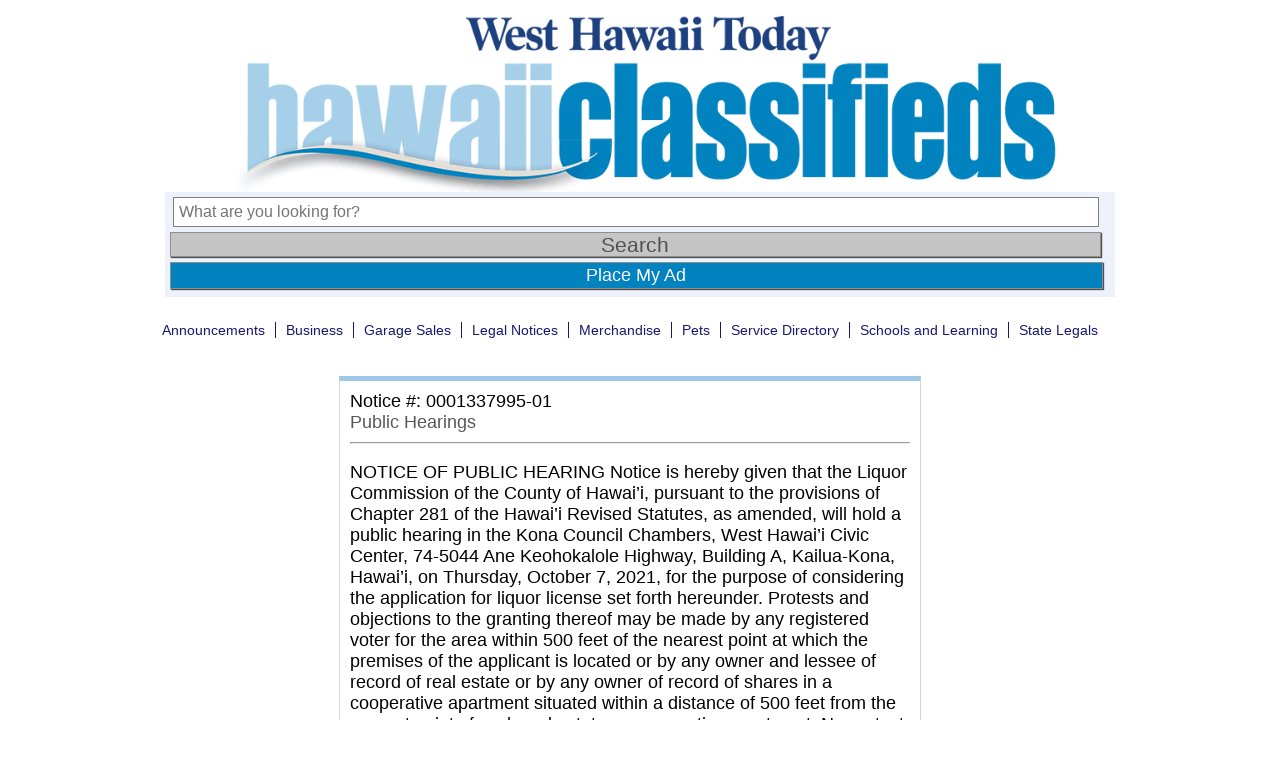

--- FILE ---
content_type: text/html; charset=UTF-8
request_url: https://classifieds.westhawaiitoday.com/2021/08/15/0001337995-01/
body_size: 8808
content:

<!doctype html>
<html>
<head>
	
	<meta charset="UTF-8" />
	<meta name="viewport" content="width=device-width" />
	<link rel="stylesheet" type="text/css" href="https://classifieds.westhawaiitoday.com/wp-content/themes/ni-wht-classifieds/style.css?v=1.3" />
	<!--<title>0001337995-01 | </title>-->
	<title>West Hawaii Today Classifieds |   0001337995-01</title>
	
	<!-- Google Tag Manager -->
	<script>(function(w,d,s,l,i){w[l]=w[l]||[];w[l].push({'gtm.start':
	new Date().getTime(),event:'gtm.js'});var f=d.getElementsByTagName(s)[0],
	j=d.createElement(s),dl=l!='dataLayer'?'&l='+l:'';j.async=true;j.src=
	'https://www.googletagmanager.com/gtm.js?id='+i+dl;f.parentNode.insertBefore(j,f);
	})(window,document,'script','dataLayer','GTM-P9MHQCS');</script>
	<!-- End Google Tag Manager -->
    
    <!-- Google DFP and Amazon Publisher Services -->
	<!-- <script async='async' src='https://www.googletagservices.com/tag/js/gpt.js'></script> -->
	<script async src="https://securepubads.g.doubleclick.net/tag/js/gpt.js"></script>
	<script type='text/javascript'>
		// Load APS library 
		!function(a9,a,p,s,t,A,g){if(a[a9])return;function q(c,r){a[a9]._Q.push([c,r])}a[a9]={init:function(){q("i",arguments)},fetchBids:function(){q("f",arguments)},setDisplayBids:function(){},targetingKeys:function(){return[]},_Q:[]};A=p.createElement(s);A.async=!0;A.src=t;g=p.getElementsByTagName(s)[0];g.parentNode.insertBefore(A,g)}("apstag",window,document,"script","//c.amazon-adsystem.com/aax2/apstag.js");

		/** To activate this feature, you will need to add a parameter to your apstag.init function. 
		The parameter is simplerGPT and it needs to be set to true: **/
		apstag.init({
			 pubID: 'ced4075c-e9ce-4f68-a498-b8a3cd48cc57', // enter your unique publisher id 
			 adServer: 'googletag',
			 simplerGPT: true
		 });

		// Define googletag and the cmd array
		var googletag = googletag || {};
		googletag.cmd = googletag.cmd || [];

		// Declare slot variables outside function scope so that our bid request function can access them (for method 2)
		var slot1;
		var slot2;
		var slot3;

		googletag.cmd.push(function() {
			slot1 = googletag.defineSlot('/5136785/wht-ros_300x250-1', [300, 250], 'div-gpt-ad-1515544256235-12').addService(googletag.pubads());
			slot2 = googletag.defineSlot('/5136785/wht-ros_300x250-2', [300, 250], 'div-gpt-ad-1515544256235-13').addService(googletag.pubads());
			slot3 = googletag.defineSlot('/5136785/wht-ros_300x250-3', [300, 250], 'div-gpt-ad-1515544256235-14').addService(googletag.pubads());

			googletag.pubads().enableSingleRequest();
			googletag.pubads().collapseEmptyDivs();
			googletag.pubads().disableInitialLoad();
			googletag.enableServices();
		});

		// Method 2: Construct bids for all defined slots and then make the DFP request
		googletag.cmd.push(function(){ 
		  apstag.fetchBids({ slots: [slot1, slot2, slot3], 
			timeout: 2000 }, 
		  function(bids) {
			apstag.setDisplayBids(); 
			googletag.pubads().refresh();
		  }); 
		});
	</script>
    
    <!-- Begin comScore Tag -->
    <script>
      var _comscore = _comscore || [];
      _comscore.push({ c1: "2", c2: "6035032" });
      (function() {
        var s = document.createElement("script"), el = document.getElementsByTagName("script")[0]; s.async = true;
        s.src = (document.location.protocol == "https:" ? "https://sb" : "http://b") + ".scorecardresearch.com/beacon.js";
        el.parentNode.insertBefore(s, el);
      })();
    </script>
    <noscript>
      <img src="https://sb.scorecardresearch.com/p?c1=2&c2=6035032&cv=2.0&cj=1" />
    </noscript>
    <!-- End comScore Tag -->
			
	<meta name='robots' content='max-image-preview:large' />
<link rel="alternate" title="oEmbed (JSON)" type="application/json+oembed" href="https://classifieds.westhawaiitoday.com/wp-json/oembed/1.0/embed?url=https%3A%2F%2Fclassifieds.westhawaiitoday.com%2F2021%2F08%2F15%2F0001337995-01%2F" />
<link rel="alternate" title="oEmbed (XML)" type="text/xml+oembed" href="https://classifieds.westhawaiitoday.com/wp-json/oembed/1.0/embed?url=https%3A%2F%2Fclassifieds.westhawaiitoday.com%2F2021%2F08%2F15%2F0001337995-01%2F&#038;format=xml" />
<style id='wp-img-auto-sizes-contain-inline-css' type='text/css'>
img:is([sizes=auto i],[sizes^="auto," i]){contain-intrinsic-size:3000px 1500px}
/*# sourceURL=wp-img-auto-sizes-contain-inline-css */
</style>
<style id='wp-emoji-styles-inline-css' type='text/css'>

	img.wp-smiley, img.emoji {
		display: inline !important;
		border: none !important;
		box-shadow: none !important;
		height: 1em !important;
		width: 1em !important;
		margin: 0 0.07em !important;
		vertical-align: -0.1em !important;
		background: none !important;
		padding: 0 !important;
	}
/*# sourceURL=wp-emoji-styles-inline-css */
</style>
<style id='wp-block-library-inline-css' type='text/css'>
:root{--wp-block-synced-color:#7a00df;--wp-block-synced-color--rgb:122,0,223;--wp-bound-block-color:var(--wp-block-synced-color);--wp-editor-canvas-background:#ddd;--wp-admin-theme-color:#007cba;--wp-admin-theme-color--rgb:0,124,186;--wp-admin-theme-color-darker-10:#006ba1;--wp-admin-theme-color-darker-10--rgb:0,107,160.5;--wp-admin-theme-color-darker-20:#005a87;--wp-admin-theme-color-darker-20--rgb:0,90,135;--wp-admin-border-width-focus:2px}@media (min-resolution:192dpi){:root{--wp-admin-border-width-focus:1.5px}}.wp-element-button{cursor:pointer}:root .has-very-light-gray-background-color{background-color:#eee}:root .has-very-dark-gray-background-color{background-color:#313131}:root .has-very-light-gray-color{color:#eee}:root .has-very-dark-gray-color{color:#313131}:root .has-vivid-green-cyan-to-vivid-cyan-blue-gradient-background{background:linear-gradient(135deg,#00d084,#0693e3)}:root .has-purple-crush-gradient-background{background:linear-gradient(135deg,#34e2e4,#4721fb 50%,#ab1dfe)}:root .has-hazy-dawn-gradient-background{background:linear-gradient(135deg,#faaca8,#dad0ec)}:root .has-subdued-olive-gradient-background{background:linear-gradient(135deg,#fafae1,#67a671)}:root .has-atomic-cream-gradient-background{background:linear-gradient(135deg,#fdd79a,#004a59)}:root .has-nightshade-gradient-background{background:linear-gradient(135deg,#330968,#31cdcf)}:root .has-midnight-gradient-background{background:linear-gradient(135deg,#020381,#2874fc)}:root{--wp--preset--font-size--normal:16px;--wp--preset--font-size--huge:42px}.has-regular-font-size{font-size:1em}.has-larger-font-size{font-size:2.625em}.has-normal-font-size{font-size:var(--wp--preset--font-size--normal)}.has-huge-font-size{font-size:var(--wp--preset--font-size--huge)}.has-text-align-center{text-align:center}.has-text-align-left{text-align:left}.has-text-align-right{text-align:right}.has-fit-text{white-space:nowrap!important}#end-resizable-editor-section{display:none}.aligncenter{clear:both}.items-justified-left{justify-content:flex-start}.items-justified-center{justify-content:center}.items-justified-right{justify-content:flex-end}.items-justified-space-between{justify-content:space-between}.screen-reader-text{border:0;clip-path:inset(50%);height:1px;margin:-1px;overflow:hidden;padding:0;position:absolute;width:1px;word-wrap:normal!important}.screen-reader-text:focus{background-color:#ddd;clip-path:none;color:#444;display:block;font-size:1em;height:auto;left:5px;line-height:normal;padding:15px 23px 14px;text-decoration:none;top:5px;width:auto;z-index:100000}html :where(.has-border-color){border-style:solid}html :where([style*=border-top-color]){border-top-style:solid}html :where([style*=border-right-color]){border-right-style:solid}html :where([style*=border-bottom-color]){border-bottom-style:solid}html :where([style*=border-left-color]){border-left-style:solid}html :where([style*=border-width]){border-style:solid}html :where([style*=border-top-width]){border-top-style:solid}html :where([style*=border-right-width]){border-right-style:solid}html :where([style*=border-bottom-width]){border-bottom-style:solid}html :where([style*=border-left-width]){border-left-style:solid}html :where(img[class*=wp-image-]){height:auto;max-width:100%}:where(figure){margin:0 0 1em}html :where(.is-position-sticky){--wp-admin--admin-bar--position-offset:var(--wp-admin--admin-bar--height,0px)}@media screen and (max-width:600px){html :where(.is-position-sticky){--wp-admin--admin-bar--position-offset:0px}}

/*# sourceURL=wp-block-library-inline-css */
</style><style id='global-styles-inline-css' type='text/css'>
:root{--wp--preset--aspect-ratio--square: 1;--wp--preset--aspect-ratio--4-3: 4/3;--wp--preset--aspect-ratio--3-4: 3/4;--wp--preset--aspect-ratio--3-2: 3/2;--wp--preset--aspect-ratio--2-3: 2/3;--wp--preset--aspect-ratio--16-9: 16/9;--wp--preset--aspect-ratio--9-16: 9/16;--wp--preset--color--black: #000000;--wp--preset--color--cyan-bluish-gray: #abb8c3;--wp--preset--color--white: #ffffff;--wp--preset--color--pale-pink: #f78da7;--wp--preset--color--vivid-red: #cf2e2e;--wp--preset--color--luminous-vivid-orange: #ff6900;--wp--preset--color--luminous-vivid-amber: #fcb900;--wp--preset--color--light-green-cyan: #7bdcb5;--wp--preset--color--vivid-green-cyan: #00d084;--wp--preset--color--pale-cyan-blue: #8ed1fc;--wp--preset--color--vivid-cyan-blue: #0693e3;--wp--preset--color--vivid-purple: #9b51e0;--wp--preset--gradient--vivid-cyan-blue-to-vivid-purple: linear-gradient(135deg,rgb(6,147,227) 0%,rgb(155,81,224) 100%);--wp--preset--gradient--light-green-cyan-to-vivid-green-cyan: linear-gradient(135deg,rgb(122,220,180) 0%,rgb(0,208,130) 100%);--wp--preset--gradient--luminous-vivid-amber-to-luminous-vivid-orange: linear-gradient(135deg,rgb(252,185,0) 0%,rgb(255,105,0) 100%);--wp--preset--gradient--luminous-vivid-orange-to-vivid-red: linear-gradient(135deg,rgb(255,105,0) 0%,rgb(207,46,46) 100%);--wp--preset--gradient--very-light-gray-to-cyan-bluish-gray: linear-gradient(135deg,rgb(238,238,238) 0%,rgb(169,184,195) 100%);--wp--preset--gradient--cool-to-warm-spectrum: linear-gradient(135deg,rgb(74,234,220) 0%,rgb(151,120,209) 20%,rgb(207,42,186) 40%,rgb(238,44,130) 60%,rgb(251,105,98) 80%,rgb(254,248,76) 100%);--wp--preset--gradient--blush-light-purple: linear-gradient(135deg,rgb(255,206,236) 0%,rgb(152,150,240) 100%);--wp--preset--gradient--blush-bordeaux: linear-gradient(135deg,rgb(254,205,165) 0%,rgb(254,45,45) 50%,rgb(107,0,62) 100%);--wp--preset--gradient--luminous-dusk: linear-gradient(135deg,rgb(255,203,112) 0%,rgb(199,81,192) 50%,rgb(65,88,208) 100%);--wp--preset--gradient--pale-ocean: linear-gradient(135deg,rgb(255,245,203) 0%,rgb(182,227,212) 50%,rgb(51,167,181) 100%);--wp--preset--gradient--electric-grass: linear-gradient(135deg,rgb(202,248,128) 0%,rgb(113,206,126) 100%);--wp--preset--gradient--midnight: linear-gradient(135deg,rgb(2,3,129) 0%,rgb(40,116,252) 100%);--wp--preset--font-size--small: 13px;--wp--preset--font-size--medium: 20px;--wp--preset--font-size--large: 36px;--wp--preset--font-size--x-large: 42px;--wp--preset--spacing--20: 0.44rem;--wp--preset--spacing--30: 0.67rem;--wp--preset--spacing--40: 1rem;--wp--preset--spacing--50: 1.5rem;--wp--preset--spacing--60: 2.25rem;--wp--preset--spacing--70: 3.38rem;--wp--preset--spacing--80: 5.06rem;--wp--preset--shadow--natural: 6px 6px 9px rgba(0, 0, 0, 0.2);--wp--preset--shadow--deep: 12px 12px 50px rgba(0, 0, 0, 0.4);--wp--preset--shadow--sharp: 6px 6px 0px rgba(0, 0, 0, 0.2);--wp--preset--shadow--outlined: 6px 6px 0px -3px rgb(255, 255, 255), 6px 6px rgb(0, 0, 0);--wp--preset--shadow--crisp: 6px 6px 0px rgb(0, 0, 0);}:where(.is-layout-flex){gap: 0.5em;}:where(.is-layout-grid){gap: 0.5em;}body .is-layout-flex{display: flex;}.is-layout-flex{flex-wrap: wrap;align-items: center;}.is-layout-flex > :is(*, div){margin: 0;}body .is-layout-grid{display: grid;}.is-layout-grid > :is(*, div){margin: 0;}:where(.wp-block-columns.is-layout-flex){gap: 2em;}:where(.wp-block-columns.is-layout-grid){gap: 2em;}:where(.wp-block-post-template.is-layout-flex){gap: 1.25em;}:where(.wp-block-post-template.is-layout-grid){gap: 1.25em;}.has-black-color{color: var(--wp--preset--color--black) !important;}.has-cyan-bluish-gray-color{color: var(--wp--preset--color--cyan-bluish-gray) !important;}.has-white-color{color: var(--wp--preset--color--white) !important;}.has-pale-pink-color{color: var(--wp--preset--color--pale-pink) !important;}.has-vivid-red-color{color: var(--wp--preset--color--vivid-red) !important;}.has-luminous-vivid-orange-color{color: var(--wp--preset--color--luminous-vivid-orange) !important;}.has-luminous-vivid-amber-color{color: var(--wp--preset--color--luminous-vivid-amber) !important;}.has-light-green-cyan-color{color: var(--wp--preset--color--light-green-cyan) !important;}.has-vivid-green-cyan-color{color: var(--wp--preset--color--vivid-green-cyan) !important;}.has-pale-cyan-blue-color{color: var(--wp--preset--color--pale-cyan-blue) !important;}.has-vivid-cyan-blue-color{color: var(--wp--preset--color--vivid-cyan-blue) !important;}.has-vivid-purple-color{color: var(--wp--preset--color--vivid-purple) !important;}.has-black-background-color{background-color: var(--wp--preset--color--black) !important;}.has-cyan-bluish-gray-background-color{background-color: var(--wp--preset--color--cyan-bluish-gray) !important;}.has-white-background-color{background-color: var(--wp--preset--color--white) !important;}.has-pale-pink-background-color{background-color: var(--wp--preset--color--pale-pink) !important;}.has-vivid-red-background-color{background-color: var(--wp--preset--color--vivid-red) !important;}.has-luminous-vivid-orange-background-color{background-color: var(--wp--preset--color--luminous-vivid-orange) !important;}.has-luminous-vivid-amber-background-color{background-color: var(--wp--preset--color--luminous-vivid-amber) !important;}.has-light-green-cyan-background-color{background-color: var(--wp--preset--color--light-green-cyan) !important;}.has-vivid-green-cyan-background-color{background-color: var(--wp--preset--color--vivid-green-cyan) !important;}.has-pale-cyan-blue-background-color{background-color: var(--wp--preset--color--pale-cyan-blue) !important;}.has-vivid-cyan-blue-background-color{background-color: var(--wp--preset--color--vivid-cyan-blue) !important;}.has-vivid-purple-background-color{background-color: var(--wp--preset--color--vivid-purple) !important;}.has-black-border-color{border-color: var(--wp--preset--color--black) !important;}.has-cyan-bluish-gray-border-color{border-color: var(--wp--preset--color--cyan-bluish-gray) !important;}.has-white-border-color{border-color: var(--wp--preset--color--white) !important;}.has-pale-pink-border-color{border-color: var(--wp--preset--color--pale-pink) !important;}.has-vivid-red-border-color{border-color: var(--wp--preset--color--vivid-red) !important;}.has-luminous-vivid-orange-border-color{border-color: var(--wp--preset--color--luminous-vivid-orange) !important;}.has-luminous-vivid-amber-border-color{border-color: var(--wp--preset--color--luminous-vivid-amber) !important;}.has-light-green-cyan-border-color{border-color: var(--wp--preset--color--light-green-cyan) !important;}.has-vivid-green-cyan-border-color{border-color: var(--wp--preset--color--vivid-green-cyan) !important;}.has-pale-cyan-blue-border-color{border-color: var(--wp--preset--color--pale-cyan-blue) !important;}.has-vivid-cyan-blue-border-color{border-color: var(--wp--preset--color--vivid-cyan-blue) !important;}.has-vivid-purple-border-color{border-color: var(--wp--preset--color--vivid-purple) !important;}.has-vivid-cyan-blue-to-vivid-purple-gradient-background{background: var(--wp--preset--gradient--vivid-cyan-blue-to-vivid-purple) !important;}.has-light-green-cyan-to-vivid-green-cyan-gradient-background{background: var(--wp--preset--gradient--light-green-cyan-to-vivid-green-cyan) !important;}.has-luminous-vivid-amber-to-luminous-vivid-orange-gradient-background{background: var(--wp--preset--gradient--luminous-vivid-amber-to-luminous-vivid-orange) !important;}.has-luminous-vivid-orange-to-vivid-red-gradient-background{background: var(--wp--preset--gradient--luminous-vivid-orange-to-vivid-red) !important;}.has-very-light-gray-to-cyan-bluish-gray-gradient-background{background: var(--wp--preset--gradient--very-light-gray-to-cyan-bluish-gray) !important;}.has-cool-to-warm-spectrum-gradient-background{background: var(--wp--preset--gradient--cool-to-warm-spectrum) !important;}.has-blush-light-purple-gradient-background{background: var(--wp--preset--gradient--blush-light-purple) !important;}.has-blush-bordeaux-gradient-background{background: var(--wp--preset--gradient--blush-bordeaux) !important;}.has-luminous-dusk-gradient-background{background: var(--wp--preset--gradient--luminous-dusk) !important;}.has-pale-ocean-gradient-background{background: var(--wp--preset--gradient--pale-ocean) !important;}.has-electric-grass-gradient-background{background: var(--wp--preset--gradient--electric-grass) !important;}.has-midnight-gradient-background{background: var(--wp--preset--gradient--midnight) !important;}.has-small-font-size{font-size: var(--wp--preset--font-size--small) !important;}.has-medium-font-size{font-size: var(--wp--preset--font-size--medium) !important;}.has-large-font-size{font-size: var(--wp--preset--font-size--large) !important;}.has-x-large-font-size{font-size: var(--wp--preset--font-size--x-large) !important;}
/*# sourceURL=global-styles-inline-css */
</style>

<style id='classic-theme-styles-inline-css' type='text/css'>
/*! This file is auto-generated */
.wp-block-button__link{color:#fff;background-color:#32373c;border-radius:9999px;box-shadow:none;text-decoration:none;padding:calc(.667em + 2px) calc(1.333em + 2px);font-size:1.125em}.wp-block-file__button{background:#32373c;color:#fff;text-decoration:none}
/*# sourceURL=/wp-includes/css/classic-themes.min.css */
</style>
<link rel="https://api.w.org/" href="https://classifieds.westhawaiitoday.com/wp-json/" /><link rel="alternate" title="JSON" type="application/json" href="https://classifieds.westhawaiitoday.com/wp-json/wp/v2/posts/3073" /><link rel="EditURI" type="application/rsd+xml" title="RSD" href="https://classifieds.westhawaiitoday.com/xmlrpc.php?rsd" />
<link rel="canonical" href="https://classifieds.westhawaiitoday.com/2021/08/15/0001337995-01/" />
<link rel='shortlink' href='https://classifieds.westhawaiitoday.com/?p=3073' />
	
	<style>
		ol, ul { list-style: none; }
	</style>
	
  <style>
		.leaf {
			width: 100%;
			background-color: #99ff99;
		}
	</style>
	
</head>

<body>
	<!-- Google Tag Manager (noscript) -->
	<noscript><iframe src="https://www.googletagmanager.com/ns.html?id=GTM-P9MHQCS"
	height="0" width="0" style="display:none;visibility:hidden"></iframe></noscript>
	<!-- End Google Tag Manager (noscript) -->	
	
	<div class="bigwrapper" align="center">
		<div class="wrapper">
				
			<div class="main-header">
                <a href="https://www.westhawaiitoday.com"><img style="display: block;" src="https://classifieds.westhawaiitoday.com/wp-content/themes/ni-wht-classifieds/images/wht-logo.png" class="logo2" alt="West Hawaii Today" /></a>
				<a href="https://classifieds.westhawaiitoday.com"><img style="display: block;" src="https://classifieds.westhawaiitoday.com/wp-content/themes/ni-wht-classifieds/images/wht-classifieds-logo2.gif" class="logo" alt="Hawaii's Classifieds" /></a>
			</div>
			<div class="buytext">
				<tr> <img src="https://classifieds.westhawaiitoday.com/wp-content/themes/ni-wht-classifieds/images/buytext.jpg" class="logo" alt="Hawaii Classifieds" /></tr>
			</div>
	
			<!-- SEARCH BAR START -->
			<div class="form group" align="left">
				<div id="creditcards">
					<img src="https://classifieds.westhawaiitoday.com/wp-content/themes/ni-wht-classifieds/images/credit-cards.png" class="logo" alt="Hawaii Classifieds" />
				</div>
			
				<div class="form-wrapper">
					<form role="search" method="get" action="https://classifieds.westhawaiitoday.com/">
						<input type="search" id="search-placeholder"
							placeholder="What are you looking for?"
							value="" name="s"
							title="Search for:" />
						<input type="submit" id="button"
							value="Search" />
					</form>
					<a href="/contact-us/" id="addpost">Place My Ad</a>
				</div> <!-- end.form-wrapper -->
				
			</div> <!-- end.form group -->
			
<!-- end header.php -->

<!-- start single.php -->

	<div class="navpost">
		<nav> 
			<ul> 
				<li class="cat-item"><a href="https://classifieds.westhawaiitoday.com/category/announcements/">Announcements</a></li><li class="cat-item"><a href="https://classifieds.westhawaiitoday.com/category/business/">Business</a></li><li class="cat-item"><a href="https://classifieds.westhawaiitoday.com/category/garage-sales/">Garage Sales</a></li><li class="cat-item"><a href="https://classifieds.westhawaiitoday.com/category/legal-notices/">Legal Notices</a></li><li class="cat-item"><a href="https://classifieds.westhawaiitoday.com/category/merchandise/">Merchandise</a></li><li class="cat-item"><a href="https://classifieds.westhawaiitoday.com/category/pets/">Pets</a></li><li class="cat-item"><a href="https://classifieds.westhawaiitoday.com/category/service-directory/">Service Directory</a></li><li class="cat-item"><a href="https://classifieds.westhawaiitoday.com/category/schools-and-learning/">Schools and Learning</a></li><li class="cat-item current-cat"><a href="https://statelegals.staradvertiser.com/">State Legals</a></li>			</ul>
		</nav>
	</div> <!-- end div.navpost -->

	<!-- start div.postwrapper -->
	<div class="postwrapper">
		
		<div class="mainimage">
					</div>

		<div class="itemdescription"> 
							
<!-- start content.php -->
  <style>
		article {
			padding: 10px;
			border-top: solid 5px #9cc7e9;
			border-left: solid 1px #d6d6d7;
			border-right: solid 1px #d6d6d7;
			border-bottom: solid 1px #d6d6d7;
		}
  </style>
	<article id="post-3073" class="post-3073 post type-post status-publish format-standard hentry category-public-hearings-state-legals">
		
					
			<!-- start div.ad-header -->
			<div>
				<strong>Notice #: 0001337995-01</strong><br>
				<strong><a href="https://classifieds.westhawaiitoday.com/category/state-legals/public-hearings-state-legals/" rel="category tag">Public Hearings</a></strong><br>
							</div>
			<!-- end div.ad-header -->
        
				
		<hr>
		
		<div class="entry-content">
			<p>  NOTICE OF PUBLIC HEARING    Notice is hereby given that the Liquor Commission of the County of Hawai&#8217;i, pursuant to the provisions of Chapter 281 of the Hawai&#8217;i Revised Statutes, as amended, will hold a public hearing in the Kona Council Chambers, West Hawai&#8217;i Civic Center, 74-5044 Ane Keohokalole Highway, Building A, Kailua-Kona, Hawai&#8217;i, on Thursday, October 7, 2021, for the purpose of considering the application for liquor license set forth hereunder.  Protests and objections to the granting thereof may be made by any registered voter for the area within 500 feet of the nearest point at which the premises of the applicant is located or by any owner and lessee of record of real estate or by any owner of record of shares in a cooperative apartment situated within a distance of 500 feet from the nearest point of such real estate or cooperative apartment. No protest against the granting of a liquor license shall be considered by the Commission unless such protest is filed with the Commission before or at the final public hearing, designates the application for which the objection is being filed, is dated and signed, and contains the address of each person filing a protest. The protest shall designate whether the protestor is a property owner or registered voter and shall be filed with the Liquor Commission, County of Hawai&#8217;i, Hilo Lagoon Centre, 101 Aupuni Street, Unit 230, Hilo, Hawai&#8217;i 96720.  1. APPLICATION NO.: 20-35 (10:00 A.M.) APPLICANT: A-Bay&#8217;s Cantina LLC TRADE NAME: Kona Pasta Co. PLACE OF BUSINESS: 75-5864 Walua Road, Kailua-Kona, Hawai&#8217;i TMK: 7-5-009:034 LICENSE APPLIED FOR: Original Restaurant General liquor license, Category B1  2. APPLICATION NO.: 20-40 (10:00 A.M.) APPLICANT: Ohana Q Limited Liability Company TRADE NAME: Ohana Q PLACE OF BUSINESS: Ali&#8217;i Plaza, 75-5742 Kuakini Highway, Suite 102,  Kailua-Kona, Hawai&#8217;i TMK: 7-5-007:002 LICENSE APPLIED FOR: Original Restaurant General liquor license, Category B1  3. APPLICATION NO.: 20-41 (10:00 A.M.) APPLICANT: Ohana Q Limited Liability Company TRADE NAME: Da Taste by Ohana Q PLACE OF BUSINESS: Ali&#8217;i Plaza, 75-5742 Kuakini Highway, Suite 104,  Kailua-Kona, Hawai&#8217;i TMK: 7-5-007:002 LICENSE APPLIED FOR: Original Restaurant General liquor license, Category B1  4. APPLICATION NO.: 21-01 (10:00 A.M.) APPLICANT: Four Palms LLC TRADE NAME: SoKo Kitchen and Cocktails PLACE OF BUSINESS: Mango Court Shopping Center, 79-7460 Mamalahoa  Highway, Suite #A-104 and 105, Kealakekua, Hawai&#8217;i TMK: 7-9-007:029 LICENSE APPLIED FOR: Original Restaurant General liquor license, Category B2  By Order of the Liquor Commission of the County of Hawai&#8217;i  Michael Hughes, Chairperson By GERALD TAKASE, Director DATE: 08/10/21 (WHT1337995 8/15, 8/22/21)  </p>
					</div>
		
	</article>
	
<!-- end content.php -->					</div>
			
	</div> <!-- end div.postwrapper -->
	
		<div class="ads-right-rail" >
	<div class="fancybox1" id='div-gpt-ad-1515544256235-12'>
<script>
googletag.cmd.push(function() { googletag.display('div-gpt-ad-1515544256235-12'); });
</script>
</div>
<div class="fancybox2" id='div-gpt-ad-1515544256235-13'>
<script>
googletag.cmd.push(function() { googletag.display('div-gpt-ad-1515544256235-13'); });
</script>
</div>

	<div  class="fancybox3" id='div-gpt-ad-1515544256235-14'>
<script>
googletag.cmd.push(function() { googletag.display('div-gpt-ad-1515544256235-14'); });
</script>
</div>
        
	</div>
<!-- end single.php -->

<!-- start footer.php -->
				</div> <!-- end div.wrapper (found in header.php) -->
				<div class="footer group">
					<a href= "https://www.westhawaiitoday.com" target="_blank"> <img class="footer-logo" src="https://classifieds.westhawaiitoday.com/wp-content/themes/ni-wht-classifieds/images/logo-white.png" alt="West Hawaii Today" width="250px" align="middle"></a>
					<br />Copyright &copy; 2026 WestHawaiiToday.com.
					All rights reserved.<br />
					75-5580 Kuakini Highway, Kailua-Kona, HI 96740. Telephone: (808) 329-9311
			</div>
		</div> <!-- end div.bigwrapper (found in header.php) -->
		<script type="speculationrules">
{"prefetch":[{"source":"document","where":{"and":[{"href_matches":"/*"},{"not":{"href_matches":["/wp-*.php","/wp-admin/*","/wp-content/uploads/*","/wp-content/*","/wp-content/plugins/*","/wp-content/themes/ni-wht-classifieds/*","/*\\?(.+)"]}},{"not":{"selector_matches":"a[rel~=\"nofollow\"]"}},{"not":{"selector_matches":".no-prefetch, .no-prefetch a"}}]},"eagerness":"conservative"}]}
</script>
<script id="wp-emoji-settings" type="application/json">
{"baseUrl":"https://s.w.org/images/core/emoji/17.0.2/72x72/","ext":".png","svgUrl":"https://s.w.org/images/core/emoji/17.0.2/svg/","svgExt":".svg","source":{"concatemoji":"https://classifieds.westhawaiitoday.com/wp-includes/js/wp-emoji-release.min.js?ver=6.9"}}
</script>
<script type="module">
/* <![CDATA[ */
/*! This file is auto-generated */
const a=JSON.parse(document.getElementById("wp-emoji-settings").textContent),o=(window._wpemojiSettings=a,"wpEmojiSettingsSupports"),s=["flag","emoji"];function i(e){try{var t={supportTests:e,timestamp:(new Date).valueOf()};sessionStorage.setItem(o,JSON.stringify(t))}catch(e){}}function c(e,t,n){e.clearRect(0,0,e.canvas.width,e.canvas.height),e.fillText(t,0,0);t=new Uint32Array(e.getImageData(0,0,e.canvas.width,e.canvas.height).data);e.clearRect(0,0,e.canvas.width,e.canvas.height),e.fillText(n,0,0);const a=new Uint32Array(e.getImageData(0,0,e.canvas.width,e.canvas.height).data);return t.every((e,t)=>e===a[t])}function p(e,t){e.clearRect(0,0,e.canvas.width,e.canvas.height),e.fillText(t,0,0);var n=e.getImageData(16,16,1,1);for(let e=0;e<n.data.length;e++)if(0!==n.data[e])return!1;return!0}function u(e,t,n,a){switch(t){case"flag":return n(e,"\ud83c\udff3\ufe0f\u200d\u26a7\ufe0f","\ud83c\udff3\ufe0f\u200b\u26a7\ufe0f")?!1:!n(e,"\ud83c\udde8\ud83c\uddf6","\ud83c\udde8\u200b\ud83c\uddf6")&&!n(e,"\ud83c\udff4\udb40\udc67\udb40\udc62\udb40\udc65\udb40\udc6e\udb40\udc67\udb40\udc7f","\ud83c\udff4\u200b\udb40\udc67\u200b\udb40\udc62\u200b\udb40\udc65\u200b\udb40\udc6e\u200b\udb40\udc67\u200b\udb40\udc7f");case"emoji":return!a(e,"\ud83e\u1fac8")}return!1}function f(e,t,n,a){let r;const o=(r="undefined"!=typeof WorkerGlobalScope&&self instanceof WorkerGlobalScope?new OffscreenCanvas(300,150):document.createElement("canvas")).getContext("2d",{willReadFrequently:!0}),s=(o.textBaseline="top",o.font="600 32px Arial",{});return e.forEach(e=>{s[e]=t(o,e,n,a)}),s}function r(e){var t=document.createElement("script");t.src=e,t.defer=!0,document.head.appendChild(t)}a.supports={everything:!0,everythingExceptFlag:!0},new Promise(t=>{let n=function(){try{var e=JSON.parse(sessionStorage.getItem(o));if("object"==typeof e&&"number"==typeof e.timestamp&&(new Date).valueOf()<e.timestamp+604800&&"object"==typeof e.supportTests)return e.supportTests}catch(e){}return null}();if(!n){if("undefined"!=typeof Worker&&"undefined"!=typeof OffscreenCanvas&&"undefined"!=typeof URL&&URL.createObjectURL&&"undefined"!=typeof Blob)try{var e="postMessage("+f.toString()+"("+[JSON.stringify(s),u.toString(),c.toString(),p.toString()].join(",")+"));",a=new Blob([e],{type:"text/javascript"});const r=new Worker(URL.createObjectURL(a),{name:"wpTestEmojiSupports"});return void(r.onmessage=e=>{i(n=e.data),r.terminate(),t(n)})}catch(e){}i(n=f(s,u,c,p))}t(n)}).then(e=>{for(const n in e)a.supports[n]=e[n],a.supports.everything=a.supports.everything&&a.supports[n],"flag"!==n&&(a.supports.everythingExceptFlag=a.supports.everythingExceptFlag&&a.supports[n]);var t;a.supports.everythingExceptFlag=a.supports.everythingExceptFlag&&!a.supports.flag,a.supports.everything||((t=a.source||{}).concatemoji?r(t.concatemoji):t.wpemoji&&t.twemoji&&(r(t.twemoji),r(t.wpemoji)))});
//# sourceURL=https://classifieds.westhawaiitoday.com/wp-includes/js/wp-emoji-loader.min.js
/* ]]> */
</script>
	<script>(function(){function c(){var b=a.contentDocument||a.contentWindow.document;if(b){var d=b.createElement('script');d.innerHTML="window.__CF$cv$params={r:'9c6d90ccb89bceb4',t:'MTc2OTkwODE5MC4wMDAwMDA='};var a=document.createElement('script');a.nonce='';a.src='/cdn-cgi/challenge-platform/scripts/jsd/main.js';document.getElementsByTagName('head')[0].appendChild(a);";b.getElementsByTagName('head')[0].appendChild(d)}}if(document.body){var a=document.createElement('iframe');a.height=1;a.width=1;a.style.position='absolute';a.style.top=0;a.style.left=0;a.style.border='none';a.style.visibility='hidden';document.body.appendChild(a);if('loading'!==document.readyState)c();else if(window.addEventListener)document.addEventListener('DOMContentLoaded',c);else{var e=document.onreadystatechange||function(){};document.onreadystatechange=function(b){e(b);'loading'!==document.readyState&&(document.onreadystatechange=e,c())}}}})();</script></body>
</html>

--- FILE ---
content_type: text/html; charset=utf-8
request_url: https://www.google.com/recaptcha/api2/aframe
body_size: 268
content:
<!DOCTYPE HTML><html><head><meta http-equiv="content-type" content="text/html; charset=UTF-8"></head><body><script nonce="iq1nJ4FbDjjF1uZMxaYsjQ">/** Anti-fraud and anti-abuse applications only. See google.com/recaptcha */ try{var clients={'sodar':'https://pagead2.googlesyndication.com/pagead/sodar?'};window.addEventListener("message",function(a){try{if(a.source===window.parent){var b=JSON.parse(a.data);var c=clients[b['id']];if(c){var d=document.createElement('img');d.src=c+b['params']+'&rc='+(localStorage.getItem("rc::a")?sessionStorage.getItem("rc::b"):"");window.document.body.appendChild(d);sessionStorage.setItem("rc::e",parseInt(sessionStorage.getItem("rc::e")||0)+1);localStorage.setItem("rc::h",'1769908194578');}}}catch(b){}});window.parent.postMessage("_grecaptcha_ready", "*");}catch(b){}</script></body></html>

--- FILE ---
content_type: application/javascript; charset=utf-8
request_url: https://fundingchoicesmessages.google.com/f/AGSKWxVvl_OSfTb5jILE-sKB1BcHdkmaP3j_e0yFhmOcKTBCv9yBQm0qXmx2axzAVuee9WUyaGOKwBwe68KF9PhatAR5nii-nH5_amc_J27ntPO5yw7WveqP2OshSyvvd90oZY8OvWlWNs2DjHsHc3pV9kPNFQC9aQU3Q7HpjNqKNDlII8urKIbHSrASe319/_.php?affid=-web-advert-/forum_ad.=300x250_&adstrade=
body_size: -1285
content:
window['9acec609-3380-480b-9ada-4acd63a516de'] = true;